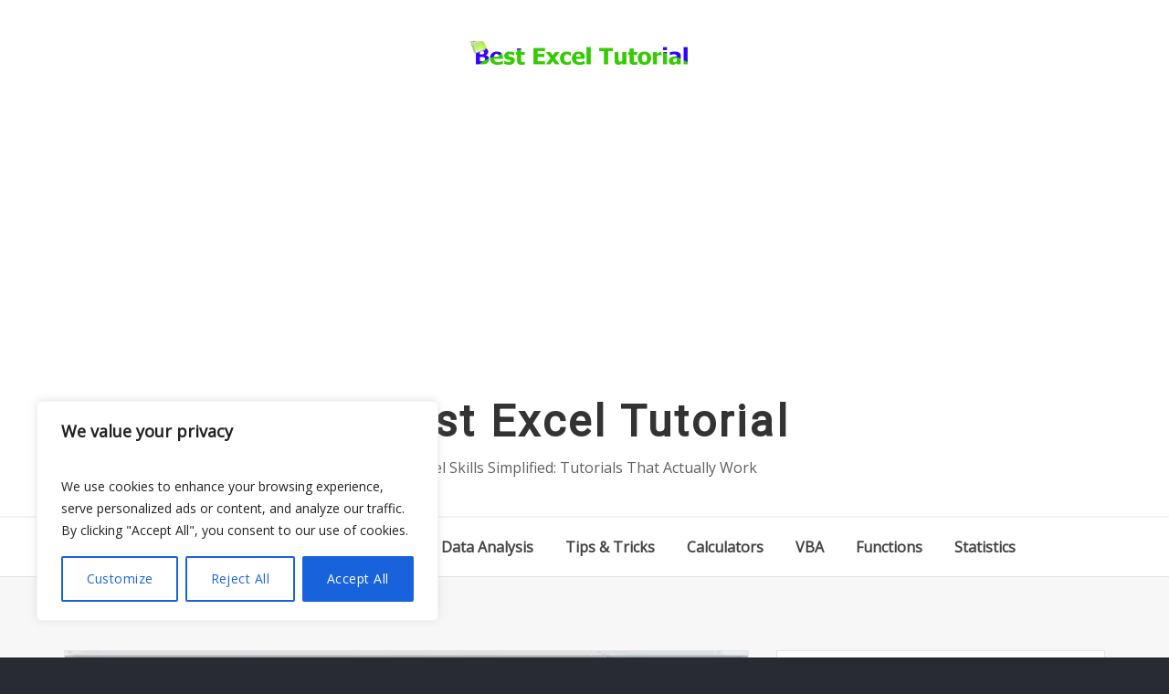

--- FILE ---
content_type: text/html; charset=utf-8
request_url: https://www.google.com/recaptcha/api2/aframe
body_size: 266
content:
<!DOCTYPE HTML><html><head><meta http-equiv="content-type" content="text/html; charset=UTF-8"></head><body><script nonce="3QCdpOVec7i4DexPWGehOA">/** Anti-fraud and anti-abuse applications only. See google.com/recaptcha */ try{var clients={'sodar':'https://pagead2.googlesyndication.com/pagead/sodar?'};window.addEventListener("message",function(a){try{if(a.source===window.parent){var b=JSON.parse(a.data);var c=clients[b['id']];if(c){var d=document.createElement('img');d.src=c+b['params']+'&rc='+(localStorage.getItem("rc::a")?sessionStorage.getItem("rc::b"):"");window.document.body.appendChild(d);sessionStorage.setItem("rc::e",parseInt(sessionStorage.getItem("rc::e")||0)+1);localStorage.setItem("rc::h",'1768996097091');}}}catch(b){}});window.parent.postMessage("_grecaptcha_ready", "*");}catch(b){}</script></body></html>

--- FILE ---
content_type: application/javascript; charset=utf-8
request_url: https://fundingchoicesmessages.google.com/f/AGSKWxWM10oEZ9-yq2uV8_oYORzTChGUG8aQp4_SKJa8iqaHUgFKCE7WMddjlm_Y6dW15foi-9XNVQFhZJq-7lm8b3grIHoSqTVSdc3knOenZCuMAHEFXAsbFP-BDXaZ8ExSv_A-p-Ztmrz8N5m8r3Pt3b7ot1uqPyTXww2qky_7RcxmNIFQbqnuYkvk6c0k/_/adblockpopup./bannerserver?/processad./adv/adriver/vbvua.js
body_size: -1291
content:
window['248b5596-5321-46c2-889d-a8187701dae0'] = true;